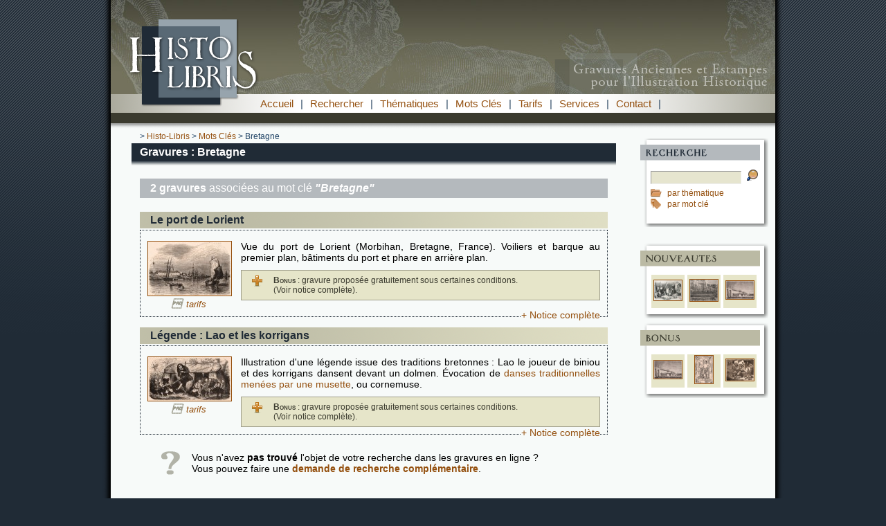

--- FILE ---
content_type: text/html; charset=UTF-8
request_url: https://www.histo-libris.fr/t-88_bretagne.htm
body_size: 7133
content:
<!doctype html>
<html lang="fr">
<head>
<meta http-equiv="Content-Type" content="text/html; charset=utf-8" />

<title>Mot clé : Bretagne - Gravure d&#039;illustration historique</title>
<meta name="description" content="" />
<meta name="robots" content="index, follow" />
<meta http-equiv="Content-Language" content="fr" />

<style type="text/css">#header_1{background:url(im/fond-tournant-1.jpg)};</style> 

<script src="js/jquery.js" type="text/javascript" charset="utf-8"></script>
<link rel="stylesheet" href="prettyPhoto.css" type="text/css" media="screen" charset="utf-8" />
<script src="js/jquery.prettyPhoto.js" type="text/javascript" charset="utf-8"></script>

<script src="js/scripts.js" type="text/javascript" charset="utf-8"></script>

<link href="courant.css" rel="stylesheet" type="text/css" />
<link href="https://www.iksis.fr/commun.css" rel="stylesheet" type="text/css" />

<link rel="shortcut icon" href="https://www.histo-libris.fr/favicon.ico" />

<link rel="stylesheet" href="jquery-autocomplete/jquery.autocomplete.css" type="text/css" />
<script type="text/javascript" src="jquery-autocomplete/jquery.autocomplete.js"></script>

<script>
$(document).ready(function(){
var data = ">église (bâtiment)>Madeleine>Paris>XIXème siècle>travail>enfant>enfance>mine>Angleterre>charbon>mineur (métier)>treuil>misère>exploitation (abus)>houille>chariot>galerie (sous-terrain)>puits>pic (outil)>pioche>Strasbourg>horloge>astronomie>mécanisme>calendrier>astre>Alsace>arc de triomphe>romain>Algérie>ruine>soldat>vieillard>flute>mer>noyé>noyade>légende>Assemblée Nationale>politique>assemblée>gouvernement>député>chambre (institution)>palais>animal>bestial>chaine>zoomorphisme>morphing>brute>anthropomorphisme>zoomorphe>anthropomorphe>chien>jeu d\'échec>domino>port>bateau>barque>lorient>Bretagne>Morbihan>phare>voyage>voilier>Moyen-Age>peuplade>grue (animal)>Pygmée>Renaissance>oiseau>arc (arme)>chimère>combat>chameau>cosmographie>carte>cartographie>fleuve>Monocule>Blemmy>Sciopode>monstre>Cynocéphale>massue>oreille>Tahiti>baie (géographie)>Papeete>exposition>science>technique>vitrine>château>Anet>Diane de Poitiers>Henri II>Philibert Delorme>Eure-et-Loir>Jean Goujon>portique>XVIème siècle>rue>arc (architecture)>cavalier>conte>biniou>cornemuse>musette (instrument de musique)>korrigan>lutin>dolmen>mégalithe>danse>Valenciennes>beffroi>tour (architecture)>place (urbanisme)>Hainaut>Nord (département)>XIIIème siècle>mosquée>Syrie>arcades>mouton>berger>minaret>coupole>Islam>Brésil>indigène>sauvage>costume>masque>coiffe>tortue>carapace>traditionnel>tradition>récolte>pomme>pommier>gaule (outil)>charrette>cheval>cidre>chaumière>Normandie>normande>arboriculture>fruit>verger>campagne>ours>Muséum d\'histoire naturelle (Paris)>fosse>zoo>abreuvoir>Jérusalem>Palestine>Israël>Rabbin>Juif>Torah>Hébreu>Synagogue>colporteur>marchand>commerçant>ambulant>vendeur>image>tonneau>tabac>ouvrier>Guadeloupe>volcan>La Soufrière>volcanisme>cratère>Antilles>Chéops>pyramide>Egypte>sommet>égyptologie>vigne>vigneron>Canton de Vaud>procession>Suisse>fête>char>vin>religion>Quaker>Quakérisme>assemblée de fidèles (religion)>XVIIIème siècle>XVIIème siècle>Rome>Vatican>Basilique Saint-Pierre de Rome>baldaquin>autel>bronze>Le Bernin>matelot>marin>morse (animal)>chasse>pêche (halieutique)>Louvre>Pierre Lescot>façade (architecture)>sauterelle>insecte>criquet>Palais Farnèse>Italie>Paysan>guerre>attelage>canon>artillerie>Marseille>phare (marine)>zouave>loto>jeu de hazard>repos>village>archéologie>antiquité (époque)>Trajan>parisien>colonne Morris>foule>attroupement>viaduc>train>gare>chemin de fer>Le Caire>boutique>pêcheur (métier)>poisson>quai (port)>Seine-Maritime>Bas-Rhin>Haute-Normandie>Nord-Pas-de-Calais>révolution industrielle>néoclassicisme>cathédrale>comput ecclésiastique>automate>temps>évolution>dégénérescence>humanité>croyance>médiéval>outre-mer>machine>Centre (région)>chant>musique>déguisement>champêtre>captivité>fauve>animal sauvage>estampe>gravure>grange>hangar>charpente>entrepôt>fumée>montagne>volcanologue>volcanologie>altitude>alpinisme>escalade>tourisme>touriste>défilé>raisin>viticulture>dissident>Anglicanisme>Eglise anglicane>puritain>puritanisme>colonne salomonique>ange>sculpture>massacre>cour>invasion>nuisible (animal)>famille>effort>camp>architecture de terre>désert>porteur>mécanisation>machinisme>vestige>journal>parisienne>boulevard>Hausmann>panier>Île-de-France>boucherie>viande>magasin>commerce>alimentation (nourriture)>champignon>cueillette>âne>forêt>arbre>automne>Barbizon>Fontainebleau>roi>empereur>Prusse>Allemagne>allemand>uniforme>portrait>armée>moteur>industrie>vapeur>chaudière>technologie>jardin>La Fontaine (Jean de)>cigale>fourmi>neige>pauvreté>fable>hiver>hospitalité>mère>Oxford>étudiant>université>bagarre>rixe>toge>police>désordre>bobbies>anglais>policier>matraque>ordre>émeute>halle>marché>architecture métallique>Baltard (Victor)>chantier>fondations (architecture)>construction>travaux publics>fouilles archéologiques>archéologue>Nymphéum>triclinium>fouilleur>Napoléon III>abside>harem>mariage>polygamie>épouse>matrimonial>patriarcat>mari>Maroc>diwan>théière>moucharabieh>orientalisme>Grand Tour (voyage)>concubine>Haute-Loire>Auvergne>Le Puy-en-Velay>dentelle>dentellière>fuseau>carreau>couture>vieille (femme)>vieillesse>chapeau>Moyen-Orient>Joseph Cugnot>ingénieur>voiture>véhicule>automobile>fardier>Vanves>Hauts-de-Seine>accident>expérience scientifique>fort>prison>pont>Tibre>mausolée>Hadrien (empereur)>Montagne Sainte-Geneviève (Paris)>percement (urbanisme)>rénovation>décombres>Maghreb>sel>Pologne>obscurité>descente>bougie>plume>Louis XIV>monarchie>soleil>royauté>mode>coiffure>coiffeur>coiffeuse>miroir>humour>humoristique>cheveux>souffrance>douleur>beauté>gentilhomme>chasseur>redingote>tricorne>français>française>robe>canne (accessoire)>ombrelle>élégante>élégant>chaudronnier>chaudron>casserole>ustensile de cuisine>balais>artisan>bourgeois>bouquet>fleur>parasol>exaction>enfumade>incendie>feu>asphyxie>algérien>grotte>caverne>conquête>colonisation>colonie>crime de guerre>pacification>corps expéditionnaire français>manifestation>manifestant>révolte>insurrection>Champ-de-Mars>socialisme>socialiste>révolution>maintien de l\'ordre>Abd El Kader>reddition>serment>Coran>armistice>paix>trêve>hussard>cavalerie>sabre>militaire>abbaye>Solesmes>cloître>galerie (architecture)>moine>bénedictin>Sarthe>monachisme>monastère>Jacques Coeur>Cher (département)>Bourges>gothique>statue>Caen>Calvados>hôtel particulier>décorum (architecture)>alchimie>Pays de la Loire>XIème siècle>XVème siècle>Gambetta>République>démocratie>Hôtel de Ville>bataille de Sedan>guerre franco-allemande de 1870>drapeau>proclamation>discours>boa>serpent>jungle>forêt tropicale>Amérique du Sud>Amérique centrale>lapin>danger>proie>peur>terreur>prédateur>reptile>cloche (plongée)>plongée sous-marine>plongeur>exploration>sous-marin>profondeur>bananier>banane>case (habitation)>cocotier>éléphant>capture>prisonnier>furie>colère>animal domestique>savane>cornac>piège>défense>trompe (organe)>ivoire>gaulois>druide>celte>sacrifice humain>victime>bourreau>immolation>offrande>déité>divinité>dieu>idole>bucher>détresse>cage>condamnation>torture>Aix-la-Chapelle>Charlemagne>chapelle palatine>Haut Moyen-Age>Rhénanie-du-Nord-Westphalie>VIIIème siècle>octogone>Barcelone>Catalogne>Espagne>pin>temple>Neptune>Paestum>Poseidonia>Poséidon>Grande-Grèce>colonne>fronton (architecture)>Apollon>marbre>grec>mythologie>Portugal>Lisbonne>tremblement de terre>séisme>sismologie>catastrophe naturelle>destruction>basilique>Saint-Paul>catastrophe>charmeur de serpent>venimeux>cobra>naja>dompteur>jongleur>saltimbanque>spectacle de rue>indien (Inde)>enchantement>charme>plumage>couleur>tropiques>exotisme>paradis>Nouvelle-Guinée>Océanie>ornithologie>branche (arbre)>ciel>Tamerlan>conquérant>empire>chef de guerre>Ouzbékistan>Kazakhstan>Jupiter>Zeus>or>Olympe>Phidias>trône>Victoire (déesse)>sceptre>Grèce>Olympie>sept merveilles du monde>lion>griffes>chute>XIIème siècle>roman (architecture)>clocher>chevet (architecture)>Cologne>Mont Saint-Michel>Saint-Michel>Île>marée>rempart>fortification>Manche (département)>Basse-Normandie>télégraphe de Chappe>télégraphe>Louqsor>obélisque>pharaon>porte>macaroni>pâtes>cuisine>italien>Charles V>Charles IV>Charles-le-Quint>miniature>XIVème siècle>réception>accueil>entrevue>tombe>tombeau>chambre sépulcrale>sarcophage>urne funéraire>sépulture>mort>crâne>épitaphe>caveau>escalier>marine>navire>Acropole>citadelle>Grèce antique>cité>ville>forteresse>muraille>Athènes>sanctuaire>Athéna>Erechthéion>Parthénon>monument>golfe>méditerranée>Mer Ionienne>Corfou>îles Ioniennes>cimetière>nécropole>cimetière musulman>stèle>parc (aménagement paysagé)>Turquie>Constantinople>Corne d\'Or>Istanbul>dôme>estuaire>Bosphore>Byzance>Albanie>albanais>couple>cape>tirq>fustanelle>Roumanie>toit>Florence>Apennins>Toscane>campanile>colonnade>Sicile>Concorde (divinité)>Agrigente>dorique (style)>mer Méditerranée>Malte>La Valette>Manche (mer)>océan Pacifique>océan Arctique>rade (géographie)>océan Atlantique>Saint-Jacques-de-Compostelle>Vierge noire>poète>écrivain>auteur>poésie>précieuse>Louis XI>maladie>lit>chambre>spectacle>musicien>cochon>grotesque>Dordogne>Gironde>violon>Tartini (Giuseppe)>diable>rêve>songe>apparition>promenade>palais de justice>parlement>justice>duché de Bourgogne>Bourgogne>Côte-d\'Or>Dijon>Le Creusot>usine>cheminée>forge>acier>Schneider>charité>aumône>habitation>taudis>richesse>combles".split(">");
$("#chercher_mot_bloc").autocomplete(data ,{matchContains: true});
});

</script>





<!-- Matomo -->
<script type="text/javascript">
  var _paq = window._paq = window._paq || [];
  /* tracker methods like "setCustomDimension" should be called before "trackPageView" */
  _paq.push(['trackPageView']);
  _paq.push(['enableLinkTracking']);
  (function() {
    var u="https://stats.iksis.fr/";
    _paq.push(['setTrackerUrl', u+'matomo.php']);
    _paq.push(['setSiteId', '4']);
    var d=document, g=d.createElement('script'), s=d.getElementsByTagName('script')[0];
    g.type='text/javascript'; g.async=true; g.src=u+'matomo.js'; s.parentNode.insertBefore(g,s);
  })();
</script>
<!-- End Matomo Code -->




</head>

<body >

<script type="text/javascript" charset="utf-8">
  $(document).ready(function(){
    $("a[rel^='prettyPhoto']").prettyPhoto(
	{
	theme: 'light_rounded',
	social_tools: false,
	deeplinking: false
	}
	);
  });
</script>

<div id="global">



<div id="header_1">
<a href="https://www.histo-libris.fr/" title="Histo-Libris, retour à la page d'accueil">
<img src="im/logo-gravure.png" alt="Histo-Libris, documenthèque de gravures anciennes et estampes" width="1000" border="0" height="136" />
</a>

</div>



<div id="header_2">

<div id="menu">

	<a href="p-accueil_fr.htm" title="Accueil">Accueil</a> | 
	
	<a href="p-rechercher_fr.htm" title="Rechercher">Rechercher</a> | 
	
	<a href="p-thematiques-gravures_fr.htm" title="Thématiques">Thématiques</a> | 
	
	<a href="p-mots-cles-gravures_fr.htm" title="Mots Clés">Mots Clés</a> | 
	
	<a href="p-tarifs-gravures_fr.htm" title="Tarifs">Tarifs</a> | 
	
	<a href="p-services_fr.htm" title="Services">Services</a> | 
	
	<a href="p-contact_fr.htm" title="Contact">Contact</a> |</div>

</div>



  
<div id="centre">

<div id="colonne_droite">

<div id="bloc_recherche">

<form name="form_bloc_recherche" id="form_bloc_recherche" method="get" action="p-rechercher_fr.htm">
<input type="hidden" id="action_bloc" name="action" value="chercher" />
<input name="chercher_mot_bloc" id="chercher_mot_bloc" type="text" size="15" maxlength="255" value="" class="bloc_recherche_champ"/>
<input type="submit" value="" id="valider_bloc_recherche" class="boutton_chercher_pt" />
</form>

<div class="marge_haut_pt">
<a href="p-thematiques-gravures_fr.htm" title="Rechercher dans les thématiques">
<img src="im/icone_cat_pt.png" border="0" width="16" height="16" class="icones_chercher_options" alt="Rechercher dans les thématiques" />
</a>
<a href="p-thematiques-gravures_fr.htm" title="Rechercher dans les catégories">par thématique</a>
</div>

<div>
<a href="p-mots-cles-gravures_fr.htm" title="Rechercher par mot clé">
<img src="im/icone_tag_pt.png" border="0" width="16" height="16" class="icones_chercher_options" alt="Afficher la liste des mots clés" />
</a>
<a href="p-mots-cles-gravures_fr.htm" title="Afficher la liste des mots clés">par mot clé</a>
</div>

</div>


<div id="bloc_nouveautes">

	<div class="extraits_img">
	<a href="p-nouvelles-gravures_fr.htm" title="Bourgeois visitant les pauvres">
	<img src="documents/158-pt.jpg" width="40" border="1" alt="Bourgeois visitant les pauvres" />
	</a></div> 
	
	<div class="extraits_img">
	<a href="p-nouvelles-gravures_fr.htm" title="Les forges du Creusot">
	<img src="documents/157-pt.jpg" width="40" border="1" alt="Les forges du Creusot" />
	</a></div> 
	
	<div class="extraits_img">
	<a href="p-nouvelles-gravures_fr.htm" title="Le pont de Cubzac sur la Dordogne">
	<img src="documents/153-pt.jpg" width="40" border="1" alt="Le pont de Cubzac sur la Dordogne" />
	</a></div> 
	</div>

<div id="bloc_bonus">

	<div class="extraits_img">
	<a href="p-bonus_fr.htm" title="Le pont de Cubzac sur la Dordogne">
	<img src="documents/153-pt.jpg" width="40" border="1" alt="Le pont de Cubzac sur la Dordogne" />
	</a></div> 
	
	<div class="extraits_img">
	<a href="p-bonus_fr.htm" title="Statue chryséléphantine de Zeus à Olympie">
	<img src="documents/134-pt.jpg" height="40" border="1" alt="Statue chryséléphantine de Zeus à Olympie" />
	</a></div> 
	
	<div class="extraits_img">
	<a href="p-bonus_fr.htm" title="Charmeurs de serpents">
	<img src="documents/131-pt.jpg" width="40" border="1" alt="Charmeurs de serpents" />
	</a></div> 
	</div>



<div id="bloc_logos">
</div>

</div>
  
<div id="corps">

<div id="fil">

	&gt; <a href="p-accueil_fr.htm" title="Histo-Libris : page d'accueil">Histo-Libris</a>
	&gt; <a href="p-mots-cles-gravures_fr.htm" title="Liste des mots clés associés">Mots Clés</a>
	&gt; Bretagne
	</div>

<h1 id="h1">Gravures : Bretagne</h1>

<div id="texte">



	
	<div id="nb_res">
	<b>2 gravures</b> associées au mot clé <i><b>&quot;Bretagne&quot;</b></i>
	</div>
	
	
	
	<h2 class="resultat_h2">
	<a href="d-53_le-port-de-lorient.htm" title="Détails sur le document Le port de Lorient">Le port de Lorient</a>
	</h2>
	
	<div class="resultat">
	
	<div class="resultat_div_img">
	<a href="documents/53-web.jpg" rel="prettyPhoto" title="Document n°53" >
	<img src="documents/53-pt.jpg" alt="Gravure : Le port de Lorient" class="resultat_img_pt"/>
	</a>
	
	<div class="demande_tarif_liste"><span class="demande_tarif_euro_liste"></span><a href="p-tarifs-gravures_fr.htm" title="Obtenir les tarifs pour cette gravure" >tarifs</a></div>
	
	</div>
	
	<div class="resultat_detail">
	Vue du port de Lorient (Morbihan, Bretagne, France). Voiliers et barque au premier plan, bâtiments du port et phare en arrière plan.
	
		<div class="bonus_resultat">
		<b class="text_small_caps">Bonus</b> : gravure proposée gratuitement sous certaines conditions.
		<br />(Voir notice complète).
		</div>
		
	</div>
	
	<div style="clear:left;"> </div>
	
	<div class="resultat_lien_notice">
	<a href="d-53_le-port-de-lorient.htm" title="Détails sur le document Le port de Lorient">+ Notice complète</a>
	</div>
	

	
	</div>
	
	<h2 class="resultat_h2">
	<a href="d-62_legende-lao-et-les-korrigans.htm" title="Détails sur le document Légende : Lao et les korrigans">Légende : Lao et les korrigans</a>
	</h2>
	
	<div class="resultat">
	
	<div class="resultat_div_img">
	<a href="documents/62-web.jpg" rel="prettyPhoto" title="Document n°62" >
	<img src="documents/62-pt.jpg" alt="Gravure : Légende : Lao et les korrigans" class="resultat_img_pt"/>
	</a>
	
	<div class="demande_tarif_liste"><span class="demande_tarif_euro_liste"></span><a href="p-tarifs-gravures_fr.htm" title="Obtenir les tarifs pour cette gravure" >tarifs</a></div>
	
	</div>
	
	<div class="resultat_detail">
	Illustration d'une légende issue des traditions bretonnes : Lao le joueur de biniou et des korrigans dansent devant un dolmen. Évocation de <a href="https://www.la-mandra.fr/" target="_blank" title="La Mandra, duo de violon et de chabrette">danses traditionnelles menées par une musette</a>, ou cornemuse.
	
		<div class="bonus_resultat">
		<b class="text_small_caps">Bonus</b> : gravure proposée gratuitement sous certaines conditions.
		<br />(Voir notice complète).
		</div>
		
	</div>
	
	<div style="clear:left;"> </div>
	
	<div class="resultat_lien_notice">
	<a href="d-62_legende-lao-et-les-korrigans.htm" title="Détails sur le document Légende : Lao et les korrigans">+ Notice complète</a>
	</div>
	

	
	</div>
	
	
	
	<div id="recherche_comp">
	Vous n'avez <b>pas trouvé</b> l'objet de votre recherche dans les gravures en ligne ?<br />
	Vous pouvez faire une <a href="p-services_fr.htm" title="Demander à Histo-Libris de poursuivre la recherche" ><b>demande de recherche complémentaire</b></a>.
	</div>
	
	

<div class="clearboth"></div>

</div>

</div>



<div id="copyright">
Toutes les images présentées sur ce site appartiennent à Histo-Libris / Iksis. Leur utilisation est sujette à autorisation.
</div>


</div>

<div id="footer">
Histo-Libris, photothèque de gravures anciennes pour l'illustration historique - <a href="https://www.iksis.fr/" target="_blank" title="Iksis, valorisation du patrimoine" class="blanc">Réalisation Iksis</a> - <a href="p-infos-legales_fr.htm" title="Infos Légales" class="blanc">Infos Légales</a> - <a href="p-voir-phototheques_fr.htm" title="sites à voir" class="blanc">sites à voir</a> | <a href="p-patrimoine_fr.htm" title="patrimoine" class="blanc">patrimoine</a> | 0.016</div>

</div>

</body></html>

--- FILE ---
content_type: text/css
request_url: https://www.histo-libris.fr/courant.css
body_size: 2542
content:
* {
	font-family: Arial, Helvetica, sans-serif;
	
}



body {
	font-size: 14px;
	background-color: #202b36;
	margin: 0px;
	padding: 0px;
	background-image: url(im/fond-body.png);  
	background-repeat: repeat-x;
}



#global {
	margin: auto;
	width: 1000px;
}

#header_1 {
	width: 1000px;
	height: 136px;
	text-align: center;
	background-repeat: no-repeat;
	background-position: top center;
}

#header_2 {
	width: 1000px;
	height: 54px;
	text-align: center;
	background-image: url(im/fond-header-2.png);
	background-repeat: no-repeat;
	background-position: top center;
}

#menu {
	font-size: 15px;
	text-align: left;
	color: #2f4b66;
	line-height: 27px;
	height: 27px;
	padding-left: 230px;
}

#menu a {
color: #94500f;
margin: 0px 6px 0px 6px;
}

#menu a:hover {
color: #c67e38;
}

#centre {
	background-image: url(im/fond-centre.png);
	background-repeat: repeat-y;
	background-position: top center;
	padding: 0px 0px 0px 0px;
	width: 1000px;
}

#corps {
	margin: 0px 0px 0px 50px ;
	width: 700px;
}

#fil {
	padding: 0px 0px 3px 12px;
	color: #204365;
	font-size: 12px;
}

#h1 {
	margin: 0px 0px 0px 0px ;
	padding: 4px 8px 4px 12px ;
	background-color: #202b36;
	font-size: 16px;
	text-align: left;
	color: white;
	font-weight: bold;
}


#texte {
	background-image: url(im/ombre-titre.png);
	background-repeat: repeat-x;
	background-position: top center;
	padding:5px 12px 16px 12px ;
}

#texte p {
	text-align: justify;
}



#colonne_droite {
	float: right;
	padding: 0px 15px 0px 0px;
	margin: 10px 0px 0px 0px;
	font-size: 12px;
}

#bloc_recherche {
	width: 185px;
	height: 105px;
	background-image: url(im/bloc-recherche.png);
	background-repeat: no-repeat;
	background-position: top left;
	padding: 45px 0px 0px 15px;
	margin: 0px 0px 0px 0px;
}


.accroche_1{
background-image: url(im/guillemet.png);
background-repeat: no-repeat;
background-position: top left;
padding-left: 60px;
margin-left: 20px;
}

.accroche_1 h2{
font-size: 22px;
font-style:italic;
}

.accroche_1 li{
font-size: 16px;
font-weight:bold;
color:#6b6a55;
}

.bloc_recherche_champ {
	width: 125px;
}
.recherche_champ {
	width: 350px;
}

.boutton_chercher_pt {
	margin: 0px 0px 0px 5px;
	border:none;
	color:#fff;
	background: transparent url('im/icone_chercher_pt.png') no-repeat top left;
	width:16px;
	height:16px;
	cursor:pointer;
}

.icones_chercher_options {
	padding: 0px 5px 0px 0px;
	vertical-align:-4px;
}

#bloc_nouveautes {
	width: 185px;
	height: 70px;
	background-image: url(im/bloc-nouveautes.png);
	background-repeat: no-repeat;
	background-position: top left;
	padding: 45px 0px 0px 14px;
	margin: 0px 0px 0px 0px;
}


#bloc_bonus {
	width: 185px;
	height: 85px;
	background-image: url(im/bloc-bonus.png);
	background-repeat: no-repeat;
	background-position: top left;
	padding: 45px 0px 0px 14px;
	margin: 0px 0px 0px 0px;
}

.extraits_img {
width: 48px;
height: 48px;
text-align:center;
vertical-align:middle;
display:table-cell;
border: 2px solid white;
background-color:#e6e5c9;
}


#bloc_logos {
	text-align:right;
	padding: 0px 20px 0px 0px;
}

#bloc_addthis {
	text-align:right;
	padding: 0px 20px 40px 15px;
}

#texte {
	background-image: url(im/ombre-titre.png);
	background-repeat: repeat-x;
	background-position: top center;
	padding:5px 12px 16px 12px ;
}

#copyright {
	margin: 10px 0px 0px 0px;
	font-size: 11px;
	color:#828282;
	text-align: center;
}

#lien_pied_page {
	margin: 0px 0px 0px 0px;
	font-size: 13px;
	color: black;
	text-align: center;
}

#w3c {
float:right;
margin: 0px 30px 0px 0px;
}

#footer {
	width: 1000px;
	height:20px;
	background-image: url(im/fond-footer.png);
	background-repeat: no-repeat;
	background-position: top center;
	clear:both;
	padding: 15px 0px 0px 0px ;
	font-size: 12px;
	text-align: center;
	color: white;
}




h2 {
	font-size: 16px;
	color: #596975;
	font-weight: bold;
	padding-top: 10px;
}
h3 {
	font-size: 12px;
	color: #596975;
	font-weight: bold;
	padding-top: 5px;
}
hr {
color: #596975; 
background-color: #596975;
height: 1px;
border: 0;
}

a {
	color: #94500f;
	text-decoration:none;
}
a:hover {
	color: #c67e38;
	text-decoration:underline;
}

input, select, textarea, submit{
	background-color: #e6e5cf;
	border:1px inset;
}



.txt-pt {
	font-size: 12px;
}

.txt-norm {
	font-size: 14px;
}

.txt-gd {
	font-size: 16px;
}

.clearboth {
	clear:both;
	width: 1px;
}


.marge_haut_bas_pt
{
padding-top: 5px;
padding-bottom: 5px;
}

.marge_haut_bas_gd
{
padding-top: 15px;
padding-bottom: 15px;
}

.marge_bas_pt
{
padding-bottom: 5px;
}

.marge_haut_pt
{
padding-top: 5px;
}

.text-petit {
	font-size: 11px;
}
.gris {
color:#828282;
}

.blanc{
color:white;
}

.rouge {
color:red;
}

.text_small_caps  {
font-variant: small-caps ; 
}


.im-a-gauche-bord {
	border: 1px solid #000000;
	float: left;
	margin-right: 15px;
}
.im-a-droite-bord {
	border: 1px solid #000000;
	float: right;
	margin-left: 15px;
}
.im-a-gauche {
	float: left;
	margin-right: 15px;
}
.im-a-droite {
	float: right;
	margin-left: 15px;
}




.listeCourant {
border-right: 1px solid #a0a0a0;
border-bottom: 1px solid #a0a0a0;
}

.listeCourantLeft {
border-right: 1px solid #a0a0a0;
border-left: 1px solid #a0a0a0;
border-bottom: 1px solid #a0a0a0;
}

.listeTop {
border-top: 1px solid #a0a0a0;
border-right: 1px solid #a0a0a0;
border-bottom: 1px solid #a0a0a0;
background-color: #F4FCEA;
}

.listeTopLeft {
border-top: 1px solid #a0a0a0;
border-left: 1px solid #a0a0a0;
border-right: 1px solid #a0a0a0;
border-bottom: 1px solid #a0a0a0;
background-color: #F4FCEA;
}

.alerteR {
background: url("im/non.png") no-repeat;
background-position:8px 4px;
background-color: #f9fae8;
font-weight:bold;
line-height:22px;
color: red;
padding: 8px 8px 8px 45px;
border: 1px solid black;
margin:10px;
}

.alerteV {
background: url("im/oui.png") no-repeat;
background-position:8px 4px;
background-color: #f9fae8;
font-weight:bold;
line-height:22px;
color: green;
padding: 8px 8px 8px 45px;
border: 1px solid black;
margin:10px;
}

.cell_like {
display:inline-block;
}

.decal1 {
padding-left: 10px;
}
.decal2 {
padding-left: 30px;
}


#chercher_mot {
margin: 0px 10px 0px 12px;
padding: 0px 5px 0px 5px;
}

#infos_recherche {
font-size: 12px;
}




#nb_res, #nb_cat {
margin: 20px 0px 20px 0px;
padding: 5px 15px 5px 15px;
background-color:#b4b9bd;
color:white;
font-size: 16px;
}

.resultat {
padding: 15px 10px 10px 10px;
margin: 2px 0px 15px 0px;
border: 1px dotted #202b36;
}

.resultat_h2{
padding: 3px 15px 3px 15px;
margin: 0px;
color:#202b36;
background-color:#bbbaa4;
background-image: url(im/fond_bloc_h2.png);
background-repeat: repeat-y;
background-position: top left;
}

.resultat_h2 a{
color:#202b36;
}

.resultat_h2 a:hover{
text-decoration:none;
}

.resultat_div_img {
float:left;
width: 120px;
text-align:center;
}

.resultat_img_pt {
border: 1px solid;
}

.resultat_detail {
padding-left: 135px;
text-align:justify;
}

.resultat_lien_notice {
float:right;
text-align:right;
background-color:#f7faf9;
}

.pagination {
text-align:center;
}

.pagination_chevron {
font-size: 17px;
}

#recherche_comp{
background-image: url(im/intero.png);
background-repeat: no-repeat;
background-position: top left;
padding: 10px 0px 10px 50px;
margin-left: 25px;
}






.notice_bloc {
padding: 15px 15px 15px 15px;
margin: 0px;
border: 1px dotted #202b36;
}

.notice_bloc h3 {
font-size: 13px;
padding: 0px;
margin: 0px 0px 0px 0px;
}

.notice_bloc p {
margin: 0px 0px 10px 0px;
}

.notice_h2{
padding: 3px 15px 3px 5px;
margin: 15px 0px 2px 0px;
color:#202b36;
background-color:#bbbaa4;
background-image: url(im/fond_bloc_h2.png);
background-repeat: repeat-y;
background-position: top left;
}

.icone_bloc_h2 {
float:left;
padding: 2px 15px 0px 15px;
}

.conteneur_notice_img {
float:left;
}

.notice_img {
width: 140px;
height: 140px;
text-align:center;
vertical-align:middle;
display : table-cell;
background: url("im/cadre_gravure.png") no-repeat;
}

.notice_img_pt {
border: 1px solid;
margin: 0px 6px 5px 0px;
}

.demande_tarif {
margin:8px 6px 0px 0px ;
text-align:center;
font-size: 13px;
line-height:20px;
background-image: url(im/fond_bloc_h2.png);
}

.demande_tarif_euro {
margin-right:10px;
font-size: 16px;
color : white;
font-weight:bold;
}

.demande_tarif a {
color:#202b36;
font-style:italic;
}

.demande_tarif_liste {
margin:0px 0px 0px 0px ;
text-align:center;
font-size: 13px;
}

.demande_tarif_euro_liste {
margin-right:7px;
font-size: 14px;
color : #969584;
font-weight:bold;
font-style:italic;
}

.demande_tarif_liste a {
font-style:italic;
}

.notice_detail {
padding-left: 155px;
text-align:justify;
}

.cellule_fichier {
margin-right:70px;
display:inline-block;
}

.notice_bloc_tags {
text-align:center;
}

.notice_bloc_tags span, .notice_bloc_tags a{
margin-right:18px;
white-space: nowrap;
display:inline-block;
}







#deroulant_cat {
float:left;
margin-left:10px;
border: 1px solid #394226;
padding:15px;
}

#deroulant_cat.arbo_cat {
float:none;
margin-left:15px;
border: 0px none white;
padding: 5px 0px 0px 0px;
}

#deroulant_cat .ul {
margin-left:10px;
padding:3px;
display:none;
}

#deroulant_cat i {
font-size: 12px;
color:#888888;
}


#deroulant_cat a {
text-decoration:underline;
cursor:pointer;
background-image: URL(im/ouvert.png);
background-repeat: no-repeat;
background-position: top left;
padding-left:25px;
height:16px;
}

#deroulant_cat .racine {
line-height:20px;
}

#deroulant_cat .racine img {
padding-right:5px;
}

#deroulant_cat .ligne {
background-image: URL(im/arbo_h.png);
background-repeat: no-repeat;
background-position: top left;
line-height:20px;
}

#deroulant_cat .trait {
background-image: URL(im/arbo_v.png);
background-repeat: repeat-y;
background-position: top left;
}

#deroulant_cat .folder_end {
margin: 0px 0px 0px 30px;
background-image: none;
padding-top:3px;
}


#deroulant_cat .voir {
float:left;
padding-left:10px;
margin-left:0px;
margin-top:0px;
background-image: none;
border: 0px;
}

#deroulant_cat .ouvert {
background-image: URL(im/ouvert.png);
background-repeat: no-repeat;
background-position: top left;
}

#deroulant_cat .ferme {
background-image: URL(im/ferme.png);
background-repeat: no-repeat;
background-position: top left;
}

.icone_voir_cat{
margin-top:3px;
}





#bouton_deployer {
position:absolute;
}

#bouton_reduire {
position:absolute;
display:none;
}



.cellule_tags {
margin:0px;
display:inline-block;
width:190px;
vertical-align:top;

}

.lettrine_tags {
margin-right:10px;
display:inline-block;
padding:5px;
width:25px;
height:25px;
background-color:#b4b9bd;
color:#ffffff;
}





#conditions {
border: 1px solid #9f9e8b;
padding: 0px 20px 20px 20px;
margin: 50px 0px 150px 0px;
}

.bonus_resultat {
border: 1px solid #9f9e8b;
background: url("im/icone_bonus.png") no-repeat;
background-position:15px 7px;
background-color:#e6e5c9;
padding: 7px 7px 7px 46px;
margin: 10px 0px 0px 0px;
font-size: 12px;
color:#3b3b2f;
}

#bonus_conditions {
display:none;
padding: 0px;
margin: 0px;
}





/* Grève */

/* 
body::before {
	content: " --- SITE EN GREVE --- \A Une retraite pour les morts ? \A Non merci !";
	white-space: pre;
	color: white;
	text-align:center;
	font-size:32px;
	background-color: rgba(0, 0, 0, 0.95);
	position:absolute;
	width: 100%;
	height: 1000%;
	padding-top: 15%;
	z-index: 9999;
}

 */

--- FILE ---
content_type: text/css
request_url: https://www.iksis.fr/commun.css
body_size: 226
content:


/*

<link href="https://www.iksis.fr/commun.css" rel="stylesheet" type="text/css" />

*/



/* 
body::before {
	content: " --- SITE EN GREVE --- \A Une retraite pour les morts ? \A Non merci !";
	white-space: pre;
	color: white;
	text-align:center;
	font-family: verdana,arial,helvetica,sans-serif;
	font-size:5.5vw;
	background-color: rgba(0, 0, 0, 0.95);
	position:absolute;
	width: 100%;
	height: 1000%;
	padding-top: 25vh;
	z-index: 9999;
}

 */

--- FILE ---
content_type: application/javascript
request_url: https://www.histo-libris.fr/js/scripts.js
body_size: -19
content:
$(document).ready(function(){
	$("a[rel^='prettyPhoto']").prettyPhoto({
			showTitle: true,
			callback: function(){}
		});
});